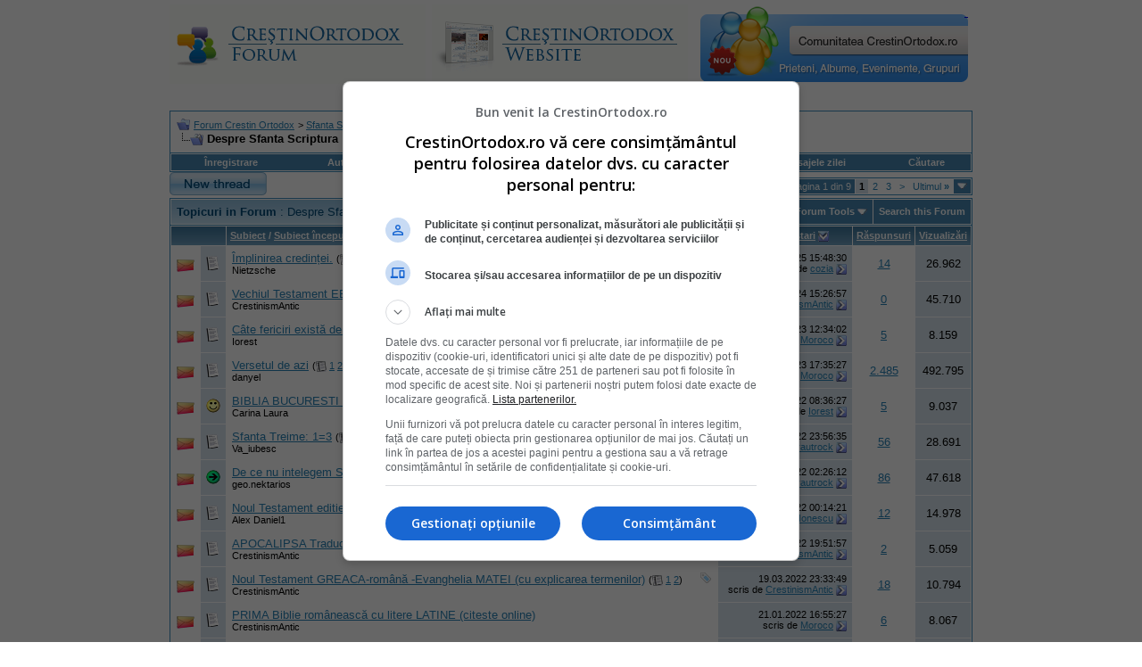

--- FILE ---
content_type: text/html; charset=ISO-8859-2
request_url: https://www.crestinortodox.ro/forum/forumdisplay.php?s=72efb1a6040fff9baf5cb2475fe27a4a&f=5014
body_size: 14933
content:
<!DOCTYPE html PUBLIC "-//W3C//DTD XHTML 1.0 Transitional//EN" "http://www.w3.org/TR/xhtml1/DTD/xhtml1-transitional.dtd">
<html xmlns="http://www.w3.org/1999/xhtml" dir="ltr" lang="ro">
<head>
<meta http-equiv="Content-Type" content="text/html; charset=ISO-8859-2" />
<meta name="generator" content="vBulletin 3.7.3" />

<meta name="keywords" content=", crestinism, ortodox, ortodoxie, crestini, crestin" />
<meta name="description" content="" />


<!-- CSS Stylesheet -->
<style type="text/css" id="vbulletin_css">
/**
* vBulletin 3.7.3 CSS
* Style: 'Default Style'; Style ID: 1
*/
body
{
	background: #FFFFFF;
	color: #000000;
	font: 10pt verdana, geneva, lucida, 'lucida grande', arial, helvetica, sans-serif;
	margin: 5px 10px 10px 10px;
	padding: 0px;
}
a:visited, body_avisited
{
	text-decoration: none;
}
.page
{
	background: #FFFFFF;
	color: #000000;
}
.page a:link, .page_alink
{
	color: #2982b6;
	text-decoration: udnerline;
}
.page a:visited, .page_avisited
{
	color: #1f5e83;
	text-decoration: underline;
}
.page a:hover, .page a:active, .page_ahover
{
	color: #2982b6;
	text-decoration: none;
}
td, th, p, li
{
	font: 10pt verdana, geneva, lucida, 'lucida grande', arial, helvetica, sans-serif;
}
.tborder
{
	background: transparent;
	color: #000000;
	border: 1px solid #3f90be;
}
.tcat
{
	background: #869BBF url(images/gradients/gradient_tcat.gif) repeat-x top left;
	color: #004976;
	font: bold 10pt verdana, geneva, lucida, 'lucida grande', arial, helvetica, sans-serif;
}
.tcat a:link, .tcat_alink
{
	color: #004976;
	text-decoration: none;
}
.tcat a:visited, .tcat_avisited
{
	color: #004976;
	text-decoration: none;
}
.tcat a:hover, .tcat a:active, .tcat_ahover
{
	color: #004976;
	text-decoration: underline;
}
.thead
{
	background: #5C7099 url(images/gradients/gradient_thead.gif) repeat-x top left;
	color: #FFFFFF;
	font: bold 11px tahoma, verdana, geneva, lucida, 'lucida grande', arial, helvetica, sans-serif;
}
.thead a:link, .thead_alink
{
	color: #FFFFFF;
}
.thead a:visited, .thead_avisited
{
	color: #FFFFFF;
}
.thead a:hover, .thead a:active, .thead_ahover
{
	color: #FFFFFF;
	text-decoration: underline;
}
.tfoot
{
	background: #70a7ca;
	color: #ffffff;
}
.tfoot a:link, .tfoot_alink
{
	color: #ffffff;
}
.tfoot a:visited, .tfoot_avisited
{
	color: #ffffff;
}
.tfoot a:hover, .tfoot a:active, .tfoot_ahover
{
	color: #ffffff;
	text-decoration: underline;
}
.alt1, .alt1Active
{
	background: #ffffff;
	color: #000000;
}
.alt2, .alt2Active
{
	background: #d6e3eb;
	color: #000000;
}
.inlinemod
{
	background: #FFFFCC;
	color: #000000;
}
.wysiwyg
{
	background: #F5F5FF;
	color: #000000;
	font: 10pt verdana, geneva, lucida, 'lucida grande', arial, helvetica, sans-serif;
	margin: 5px 10px 10px 10px;
	padding: 0px;
}
.wysiwyg a:link, .wysiwyg_alink
{
	color: #2982b6;
}
.wysiwyg a:visited, .wysiwyg_avisited
{
	color: #1f5e83;
}
.wysiwyg a:hover, .wysiwyg a:active, .wysiwyg_ahover
{
	color: #2982b6;
	text-decoration: underline;
}
textarea, .bginput
{
	font: 10pt verdana, geneva, lucida, 'lucida grande', arial, helvetica, sans-serif;
}
.bginput option, .bginput optgroup
{
	font-size: 10pt;
	font-family: verdana, geneva, lucida, 'lucida grande', arial, helvetica, sans-serif;
}
.button
{
	font: 11px verdana, geneva, lucida, 'lucida grande', arial, helvetica, sans-serif;
}
select
{
	font: 11px verdana, geneva, lucida, 'lucida grande', arial, helvetica, sans-serif;
}
option, optgroup
{
	font-size: 11px;
	font-family: verdana, geneva, lucida, 'lucida grande', arial, helvetica, sans-serif;
}
.smallfont
{
	font: 11px verdana, geneva, lucida, 'lucida grande', arial, helvetica, sans-serif;
}
.time
{
	color: #000000;
}
.navbar
{
	font: 11px verdana, geneva, lucida, 'lucida grande', arial, helvetica, sans-serif;
}
.highlight
{
	color: #cc0000;
	font-weight: bold;
}
.fjsel
{
	background: #457da1;
	color: #ffffff;
}
.fjdpth0
{
	background: #F7F7F7;
	color: #000000;
}
.panel
{
	background: #E4E7F5 url(images/gradients/gradient_panel.gif) repeat-x top left;
	color: #000000;
	padding: 10px;
	border: 2px outset;
}
.panelsurround
{
	background: #D1D4E0 url(images/gradients/gradient_panelsurround.gif) repeat-x top left;
	color: #000000;
}
legend
{
	color: #c2c2c2;
	font: 11px tahoma, verdana, geneva, lucida, 'lucida grande', arial, helvetica, sans-serif;
}
.vbmenu_control
{
	background: #4686b0;
	color: #fff;
	font: bold 11px tahoma, verdana, geneva, lucida, 'lucida grande', arial, helvetica, sans-serif;
	padding: 3px 6px 3px 6px;
	white-space: nowrap;
}
.vbmenu_control a:link, .vbmenu_control_alink
{
	color: #fff;
	text-decoration: none;
}
.vbmenu_control a:visited, .vbmenu_control_avisited
{
	color: #fff;
	text-decoration: none;
}
.vbmenu_control a:hover, .vbmenu_control a:active, .vbmenu_control_ahover
{
	color: #fff;
	text-decoration: underline;
}
.vbmenu_popup
{
	background: #FFFFFF;
	color: #000000;
	border: 1px solid #0B198C;
}
.vbmenu_option
{
	background: #eeeeee;
	color: #4686b0;
	font: 11px verdana, geneva, lucida, 'lucida grande', arial, helvetica, sans-serif;
	white-space: nowrap;
	cursor: pointer;
}
.vbmenu_option a:link, .vbmenu_option_alink
{
	color: #4686b0;
	text-decoration: none;
}
.vbmenu_option a:visited, .vbmenu_option_avisited
{
	color: #4686b0;
	text-decoration: none;
}
.vbmenu_option a:hover, .vbmenu_option a:active, .vbmenu_option_ahover
{
	color: #4686b0;
	text-decoration: none;
}
.vbmenu_hilite
{
	background: #dddddd;
	color: #4686b0;
	font: 11px verdana, geneva, lucida, 'lucida grande', arial, helvetica, sans-serif;
	white-space: nowrap;
	cursor: pointer;
}
.vbmenu_hilite a:link, .vbmenu_hilite_alink
{
	color: #4686b0;
	text-decoration: none;
}
.vbmenu_hilite a:visited, .vbmenu_hilite_avisited
{
	color: #4686b0;
	text-decoration: none;
}
.vbmenu_hilite a:hover, .vbmenu_hilite a:active, .vbmenu_hilite_ahover
{
	color: #4686b0;
	text-decoration: none;
}
/* ***** styling for 'big' usernames on postbit etc. ***** */
.bigusername { font-size: 14pt; }

/* ***** small padding on 'thead' elements ***** */
td.thead, th.thead, div.thead { padding: 4px; }

/* ***** basic styles for multi-page nav elements */
.pagenav a { text-decoration: none; }
.pagenav td { padding: 2px 4px 2px 4px; }

/* ***** de-emphasized text */
.shade, a.shade:link, a.shade:visited { color: #777777; text-decoration: none; }
a.shade:active, a.shade:hover { color: #FF4400; text-decoration: underline; }
.tcat .shade, .thead .shade, .tfoot .shade { color: #DDDDDD; }

/* ***** define margin and font-size for elements inside panels ***** */
.fieldset { margin-bottom: 6px; }
.fieldset, .fieldset td, .fieldset p, .fieldset li { font-size: 11px; }
</style>
<link rel="stylesheet" type="text/css" href="clientscript/vbulletin_important.css?v=373" />


<!-- / CSS Stylesheet -->

<script type="text/javascript" src="clientscript/yui/yahoo-dom-event/yahoo-dom-event.js?v=373"></script>
<script type="text/javascript" src="clientscript/yui/connection/connection-min.js?v=373"></script>
<script type="text/javascript">
<!--
var SESSIONURL = "s=3c33952573247473e07b3a210c4b0275&";
var SECURITYTOKEN = "guest";
var IMGDIR_MISC = "images/misc";
var vb_disable_ajax = parseInt("0", 10);
// -->
</script>
<script type="text/javascript" src="clientscript/vbulletin_global.js?v=373"></script>
<script type="text/javascript" src="clientscript/vbulletin_menu.js?v=373"></script>



<!--jsheader-->
<script async='async' src='https://www.googletagservices.com/tag/js/gpt.js'></script>
<script>
    var googletag = googletag || {};
    googletag.cmd = googletag.cmd || [];
</script>
<script>
googletag.cmd.push(function() {
    googletag.defineSlot('/11453545/CrestinOrtodox-Desktop-Top', [[970, 90], [728, 90]], 'div-gpt-ad-1477553394176-0').addService(googletag.pubads());
    googletag.defineSlot('/11453545/CrestinOrtodox-Desktop-Right1', [[300, 250], [300, 600]], 'div-gpt-ad-1477553300228-0').addService(googletag.pubads());
    googletag.pubads().enableSingleRequest();
    googletag.pubads().collapseEmptyDivs();
    googletag.enableServices();

});
</script>
<!--//jsheader-->
<title> - Forum Crestin Ortodox</title>

</head>
<body>
<!-- logo -->
<a name="top"></a>
<table border="0" width="900px" cellpadding="0" cellspacing="0" align="center">
<tr>
	
       <td align="left"><a href="index.php?s=3c33952573247473e07b3a210c4b0275"><img src="images/misc/crestinortodoxlogo.gif" border="0" alt="Forum Crestin Ortodox" /></a></td>

	   <td align=""><a href="/"><img src="/forum/images/misc/crestinortodox-website.gif" border="0" alt="Crestin Ortodox" /></a></td>

       <td align="right">
<a href='/comunitate/' title='Intra pe Comunitatea CrestinOrtodox.ro'>
	<div style="height:86px;width:300px;overfloaw:hidden; background:url(/comunitate/images/comunitatea-crestina-300v2.png) 0 0px no-repeat; cursor:pointer;" 
		onmouseover="this.style.backgroundPosition='0 -86px'" 
		onmouseout="this.style.backgroundPosition='0 0px'"
		onclick="document.location.href='/comunitate/';"
	>&nbsp;</div>
</a>
</td>
		<td align="right" id="header_right_cell">
		&nbsp;
	</td>
</tr>
</table>
<!-- /logo -->
<br />

<table border="0" width="970px" cellpadding="0" cellspacing="0" align="center">
  <tr align="center" valign="middle">
    <td>
<!-- /11453545/CrestinOrtodox-Desktop-Top -->
<div id='div-gpt-ad-1477553394176-0'>
<script>
googletag.cmd.push(function() { googletag.display('div-gpt-ad-1477553394176-0'); });
</script>
</div>
    </td>
  </tr>
</table>


<!-- content table -->
<!-- open content container -->

<div align="center">
	<div class="page" style="width:950px; text-align:left">
		<div style="padding:0px 25px 0px 25px" align="left">





<br />

<!-- breadcrumb, login, pm info -->
<table class="tborder" cellpadding="6" cellspacing="1" border="0" width="100%" align="center">
<tr>
	<td class="alt1" width="100%">
		
			<table cellpadding="0" cellspacing="0" border="0">
			<tr valign="bottom">
				<td><a href="#" onclick="history.back(1); return false;"><img src="images/misc/navbits_start.gif" alt="Du-te înapoi" border="0" /></a></td>
				<td>&nbsp;</td>
				<td width="100%"><span class="navbar"><a href="index.php?s=3c33952573247473e07b3a210c4b0275" accesskey="1">Forum Crestin Ortodox</a></span> 
	<span class="navbar">&gt; <a href="forumdisplay.php?s=3c33952573247473e07b3a210c4b0275&amp;f=7">Sfanta Scriptura</a></span>

</td>
			</tr>
			<tr>
				<td class="navbar" style="font-size:10pt; padding-top:1px" colspan="3"><a href="/forum/forumdisplay.php?s=72efb1a6040fff9baf5cb2475fe27a4a&amp;f=5014"><img class="inlineimg" src="images/misc/navbits_finallink_ltr.gif" alt="Reîncarc&#259; aceast&#259; pagin&#259;" border="0" /></a> <strong>
	Despre Sfanta Scriptura

</strong></td>
			</tr>
			</table>
		
	</td>

	<td class="alt2" nowrap="nowrap" style="padding:0px">
		<!-- login form -->
		<!--<form action="login.php?do=login" method="post" onsubmit="md5hash(vb_login_password, vb_login_md5password, vb_login_md5password_utf, 0)">
		<script type="text/javascript" src="clientscript/vbulletin_md5.js?v=373"></script>
		<table cellpadding="0" cellspacing="3" border="0">
		<tr>
			<td class="smallfont" style="white-space: nowrap;"><label for="navbar_username">Numele Utilizatorului</label></td>
			<td><input type="text" class="bginput" style="font-size: 11px" name="vb_login_username" id="navbar_username" size="10" accesskey="u" tabindex="101" value="Numele Utilizatorului" onfocus="if (this.value == 'Numele Utilizatorului') this.value = '';" /></td>
			<td class="smallfont" nowrap="nowrap"><label for="cb_cookieuser_navbar"><input type="checkbox" name="cookieuser" value="1" tabindex="103" id="cb_cookieuser_navbar" accesskey="c" />Re&#355;ine-m&#259;?</label></td>
		</tr>
		<tr>
			<td class="smallfont"><label for="navbar_password">Parolă</label></td>
			<td><input type="password" class="bginput" style="font-size: 11px" name="vb_login_password" id="navbar_password" size="10" tabindex="102" /></td>
			<td><input type="submit" class="button" value="Loghează-te" tabindex="104" title="Introduceţi numele dvs. de utilizator şi parola în căsuţele pentru logare, sau apăsaţi pe butonul 'înregistrare' pentru a vă crea un cont." accesskey="s" /></td>
		</tr>
		</table>
		<input type="hidden" name="s" value="3c33952573247473e07b3a210c4b0275" />
		<input type="hidden" name="securitytoken" value="guest" />
		<input type="hidden" name="do" value="login" />
		<input type="hidden" name="vb_login_md5password" />
		<input type="hidden" name="vb_login_md5password_utf" />
		</form>-->
		<!-- / login form -->
	</td>

</tr>
</table>
<!-- / breadcrumb, login, pm info -->

<!-- nav buttons bar -->
<div class="tborder" style="padding:1px; border-top-width:0px">
	<table cellpadding="0" cellspacing="0" border="0" width="100%" align="center">
	<tr align="center">
		
		
			<td class="vbmenu_control"><!--<a href="register.php?s=3c33952573247473e07b3a210c4b0275" rel="nofollow">Înregistrare</a>--><a href=" ../Inscriere.html" rel="nofollow">Înregistrare</a></td>
<td class="vbmenu_control"><a href="../Login.html">Autentificare</a></td>
		<td class="vbmenu_control"><a href="faq.php?s=3c33952573247473e07b3a210c4b0275" accesskey="5">Întrebări frecvente</a></td>
		
		
		
		<td class="vbmenu_control"><a href="private.php?s=3c33952573247473e07b3a210c4b0275">Mesaje Private</a></td>
		
			
				
				<td class="vbmenu_control"><a href="search.php?s=3c33952573247473e07b3a210c4b0275&amp;do=getdaily" accesskey="2">Mesajele zilei</a></td>
				
				<td id="navbar_search" class="vbmenu_control"><a href="search.php?s=3c33952573247473e07b3a210c4b0275" accesskey="4" rel="nofollow">C&#259;utare</a> </td>
			
			
		
		
		
		</tr>
	</table>
</div>
<!-- / nav buttons bar -->
<!-- aici banner -->






<!-- NAVBAR POPUP MENUS -->

	
	<!-- header quick search form -->
	<div class="vbmenu_popup" id="navbar_search_menu" style="display:none" align="left">
		<table cellpadding="4" cellspacing="1" border="0">
		<tr>
			<td class="thead">C&#259;utare în forumuri</td>
		</tr>
		<tr>
			<td class="vbmenu_option" title="nohilite">
				<form action="search.php?do=process" method="post">

					<input type="hidden" name="do" value="process" />
					<input type="hidden" name="quicksearch" value="1" />
					<input type="hidden" name="childforums" value="1" />
					<input type="hidden" name="exactname" value="1" />
					<input type="hidden" name="s" value="3c33952573247473e07b3a210c4b0275" />
					<input type="hidden" name="securitytoken" value="guest" />
					<div><input type="text" class="bginput" name="query" size="25" tabindex="1001" /><input type="submit" class="button" value="Du-te" tabindex="1004" /></div>
					<div style="margin-top:6px">
						<label for="rb_nb_sp0"><input type="radio" name="showposts" value="0" id="rb_nb_sp0" tabindex="1002" checked="checked" />Show Threads</label>
						&nbsp;
						<label for="rb_nb_sp1"><input type="radio" name="showposts" value="1" id="rb_nb_sp1" tabindex="1003" />Show Posts</label>
					</div>
				</form>
			</td>
		</tr>
		
		<tr>
			<td class="vbmenu_option"><a href="tags.php?s=3c33952573247473e07b3a210c4b0275" rel="nofollow">Tag Search</a></td>
		</tr>
		
		<tr>
			<td class="vbmenu_option"><a href="search.php?s=3c33952573247473e07b3a210c4b0275" accesskey="4" rel="nofollow">C&#259;utare avansat&#259;</a></td>
		</tr>
		
		</table>
	</div>
	<!-- / header quick search form -->
	

	
<!-- / NAVBAR POPUP MENUS -->

<!-- PAGENAV POPUP -->
	<div class="vbmenu_popup" id="pagenav_menu" style="display:none">
		<table cellpadding="4" cellspacing="1" border="0">
		<tr>
			<td class="thead" nowrap="nowrap">Go to Page...</td>
		</tr>
		<tr>
			<td class="vbmenu_option" title="nohilite">
			<form action="index.php" method="get" onsubmit="return this.gotopage()" id="pagenav_form">
				<input type="text" class="bginput" id="pagenav_itxt" style="font-size:11px" size="4" />
				<input type="button" class="button" id="pagenav_ibtn" value="Du-te" />
			</form>
			</td>
		</tr>
		</table>
	</div>
<!-- / PAGENAV POPUP -->







<!-- threads list  -->

<form action="inlinemod.php?forumid=5014" method="post" id="inlinemodform">
<input type="hidden" name="url" value="" />
<input type="hidden" name="s" value="3c33952573247473e07b3a210c4b0275" />
<input type="hidden" name="securitytoken" value="guest" />
<input type="hidden" name="forumid" value="5014" />

<!-- controls above thread list -->
<table cellpadding="0" cellspacing="0" border="0" width="100%" style="margin-bottom:3px">
<tr valign="bottom">
	<td class="smallfont"><a href="newthread.php?s=3c33952573247473e07b3a210c4b0275&amp;do=newthread&amp;f=5014" rel="nofollow"><img src="images/buttons/newthread.gif" alt="Topic Nou" border="0" /></a></td>
	<td align="right"><div class="pagenav" align="right">
<table class="tborder" cellpadding="3" cellspacing="1" border="0">
<tr>
	<td class="vbmenu_control" style="font-weight:normal">Pagina 1 din 9</td>
	
	
		<td class="alt2"><span class="smallfont" title="Sunt ar&#259;tate rezultatele de la 1 la 20 din 172"><strong>1</strong></span></td>
 <td class="alt1"><a class="smallfont" href="forumdisplay.php?s=3c33952573247473e07b3a210c4b0275&amp;f=5014&amp;order=desc&amp;page=2" title="Arat&#259; rezultatele de la 21 la 40 din 172">2</a></td><td class="alt1"><a class="smallfont" href="forumdisplay.php?s=3c33952573247473e07b3a210c4b0275&amp;f=5014&amp;order=desc&amp;page=3" title="Arat&#259; rezultatele de la 41 la 60 din 172">3</a></td>
	<td class="alt1"><a class="smallfont" href="forumdisplay.php?s=3c33952573247473e07b3a210c4b0275&amp;f=5014&amp;order=desc&amp;page=2" title="Următoarea pagină - Rezultatele de la 21 la 40 din 172">&gt;</a></td>
	<td class="alt1" nowrap="nowrap"><a class="smallfont" href="forumdisplay.php?s=3c33952573247473e07b3a210c4b0275&amp;f=5014&amp;order=desc&amp;page=9" title="Ultima pagină - Rezultatele de la 161 la 172 din 172">Ultimul <strong>&raquo;</strong></a></td>
	<td class="vbmenu_control" title="forumdisplay.php?s=3c33952573247473e07b3a210c4b0275&amp;f=5014&amp;order=desc"><a name="PageNav"></a></td>
</tr>
</table>
</div></td>
</tr>
</table>
<!-- / controls above thread list -->
<table class="tborder" cellpadding="6" cellspacing="1" border="0" width="100%" align="center" style="border-bottom-width:0px">
<tr>
	<td class="tcat" width="100%">Topicuri in Forum<span class="normal"> : Despre Sfanta Scriptura</span></td>
	<td class="vbmenu_control" id="forumtools" nowrap="nowrap"><a href="/forum/forumdisplay.php?f=5014&amp;nojs=1#goto_forumtools" rel="nofollow">Forum Tools</a> <script type="text/javascript"> vbmenu_register("forumtools"); </script></td>
	
	<td class="vbmenu_control" id="forumsearch" nowrap="nowrap"><a href="search.php?s=3c33952573247473e07b3a210c4b0275&amp;f=5014" rel="nofollow">Search this Forum</a></td>
	
</tr>
</table>

<table class="tborder" cellpadding="6" cellspacing="1" border="0" width="100%" align="center" id="threadslist">
<tbody>

<tr>

	
		<td class="thead" colspan="2">&nbsp;</td>
	
	<td class="thead" width="100%">
		<!--
		<span style="float:right"><a href="forumdisplay.php?s=3c33952573247473e07b3a210c4b0275&amp;f=5014&amp;daysprune=-1&amp;order=desc&amp;sort=voteavg" rel="nofollow">Rating</a> </span>
		-->

		<a href="forumdisplay.php?s=3c33952573247473e07b3a210c4b0275&amp;f=5014&amp;daysprune=-1&amp;order=asc&amp;sort=title" rel="nofollow">Subiect</a>  /
		<a href="forumdisplay.php?s=3c33952573247473e07b3a210c4b0275&amp;f=5014&amp;daysprune=-1&amp;order=asc&amp;sort=postusername" rel="nofollow">Subiect început de</a> 
	</td>
	<td class="thead" width="150" align="center" nowrap="nowrap"><span style="white-space:nowrap"><a href="forumdisplay.php?s=3c33952573247473e07b3a210c4b0275&amp;f=5014&amp;daysprune=-1&amp;order=desc&amp;sort=lastpost" rel="nofollow">Ultimele Postari</a> <a href="forumdisplay.php?s=3c33952573247473e07b3a210c4b0275&amp;f=5014&amp;daysprune=-1&amp;order=asc&amp;sort=lastpost&amp;pp=20&amp;page=1" rel="nofollow"><img class="inlineimg" src="images/buttons/sortasc.gif" alt="Ordine de sortare invers&#259;" border="0" /></a></span></td>
	<td class="thead" align="center" nowrap="nowrap"><span style="white-space:nowrap"><a href="forumdisplay.php?s=3c33952573247473e07b3a210c4b0275&amp;f=5014&amp;daysprune=-1&amp;order=desc&amp;sort=replycount" rel="nofollow">R&#259;spunsuri</a> </span></td>
	<td class="thead" align="center" nowrap="nowrap"><span style="white-space:nowrap"><a href="forumdisplay.php?s=3c33952573247473e07b3a210c4b0275&amp;f=5014&amp;daysprune=-1&amp;order=desc&amp;sort=views" rel="nofollow">Vizualizări</a> </span></td>

	

</tr>
</tbody>


	<!-- show threads -->
	<tbody id="threadbits_forum_5014">
	
	<tr>
	<td class="alt1" id="td_threadstatusicon_20261">
		
		<img src="images/statusicon/thread_hot.gif" id="thread_statusicon_20261" alt="" border="" />
	</td>
	
		<td class="alt2"><img src="images/icons/icon1.gif" alt="" border="0" /></td>
	

	<td class="alt1" id="td_threadtitle_20261" title="&#536;i dacă a&#539;i propus acest subiect al credin&#539;ei, o sa va pun o întrebare pe care sunt sigur 100% ca nu &#537;ti&#539;i sa răspunde&#539;i ei. 
Întrebare: 
Ce trebuie...">

		
		<div>
			
			
			
			
			
			
			<a href="showthread.php?s=3c33952573247473e07b3a210c4b0275&amp;t=20261" id="thread_title_20261">Împlinirea credin&#539;ei.</a>
			<span class="smallfont" style="white-space:nowrap">(<img class="inlineimg" src="images/misc/multipage.gif" alt="Subiect multipagină" border="0" />  <a href="showthread.php?s=3c33952573247473e07b3a210c4b0275&amp;t=20261">1</a> <a href="showthread.php?s=3c33952573247473e07b3a210c4b0275&amp;t=20261&amp;page=2">2</a>)</span>
		</div>

		

		<div class="smallfont">
<!--
			
-->

			
				<span style="cursor:pointer" onclick="window.open('member.php?s=3c33952573247473e07b3a210c4b0275&amp;u=51701', '_self')">Nietzsche</span>
			
		</div>

		

	</td>

	
	<td class="alt2" title="R&#259;spunsuri: 14, Vizualiz&#259;ri: 26.962">
		<div class="smallfont" style="text-align:right; white-space:nowrap">
			08.08.2025 <span class="time">15:48:30</span><br />
			scris de <a href="member.php?s=3c33952573247473e07b3a210c4b0275&amp;find=lastposter&amp;t=20261">cozia</a>  <a href="showthread.php?s=3c33952573247473e07b3a210c4b0275&amp;p=682628#post682628"><img class="inlineimg" src="images/buttons/lastpost.gif" alt="Du-te la ultimul mesaj" border="0" /></a>
		</div>
	</td>
	

	
		<td class="alt1" align="center"><a href="misc.php?do=whoposted&amp;t=20261" onclick="who(20261); return false;">14</a></td>
		<td class="alt2" align="center">26.962</td>

		
	

	
</tr><tr>
	<td class="alt1" id="td_threadstatusicon_19972">
		
		<img src="images/statusicon/thread_hot.gif" id="thread_statusicon_19972" alt="" border="" />
	</td>
	
		<td class="alt2"><img src="images/icons/icon1.gif" alt="" border="0" /></td>
	

	<td class="alt1" id="td_threadtitle_19972" title="Vechiul Testament EBRAICA -română cu explicaţii  
 
Volumul 1 -primele 5 Cărţi din Biblie şi selecţii din Profeţi, 1.158 pagini 
- 5.000 note...">

		
		<div>
			
				<span style="float:right">
					 <img class="inlineimg" src="images/misc/tag.png" alt="biblia ebraica -română" /> 
					
					
					
					
					
					
				</span>
			
			
			
			
			
			
			<a href="showthread.php?s=3c33952573247473e07b3a210c4b0275&amp;t=19972" id="thread_title_19972">Vechiul Testament EBRAICA -română cu explicaţii 2024 (Biblia de STUDIU)</a>
			
		</div>

		

		<div class="smallfont">
<!--
			
-->

			
				<span style="cursor:pointer" onclick="window.open('member.php?s=3c33952573247473e07b3a210c4b0275&amp;u=51098', '_self')">CrestinismAntic</span>
			
		</div>

		

	</td>

	
	<td class="alt2" title="R&#259;spunsuri: 0, Vizualiz&#259;ri: 45.710">
		<div class="smallfont" style="text-align:right; white-space:nowrap">
			24.01.2024 <span class="time">15:26:57</span><br />
			scris de <a href="member.php?s=3c33952573247473e07b3a210c4b0275&amp;find=lastposter&amp;t=19972">CrestinismAntic</a>  <a href="showthread.php?s=3c33952573247473e07b3a210c4b0275&amp;p=675363#post675363"><img class="inlineimg" src="images/buttons/lastpost.gif" alt="Du-te la ultimul mesaj" border="0" /></a>
		</div>
	</td>
	

	
		<td class="alt1" align="center"><a href="misc.php?do=whoposted&amp;t=19972" onclick="who(19972); return false;">0</a></td>
		<td class="alt2" align="center">45.710</td>

		
	

	
</tr><tr>
	<td class="alt1" id="td_threadstatusicon_19801">
		
		<img src="images/statusicon/thread_hot.gif" id="thread_statusicon_19801" alt="" border="" />
	</td>
	
		<td class="alt2"><img src="images/icons/icon1.gif" alt="" border="0" /></td>
	

	<td class="alt1" id="td_threadtitle_19801" title="Oare câte fericiri sunt cu totul, în afară de predica de pe Munte când Hristos enunţă primele 9 fericiri. 
Mai spune Iisus câteva: 
Sfânta Evanghelie...">

		
		<div>
			
			
			
			
			
			
			<a href="showthread.php?s=3c33952573247473e07b3a210c4b0275&amp;t=19801" id="thread_title_19801">Câte fericiri există de fapt în Noul Testament ?</a>
			
		</div>

		

		<div class="smallfont">
<!--
			
-->

			
				<span style="cursor:pointer" onclick="window.open('member.php?s=3c33952573247473e07b3a210c4b0275&amp;u=49476', '_self')">Iorest</span>
			
		</div>

		

	</td>

	
	<td class="alt2" title="R&#259;spunsuri: 5, Vizualiz&#259;ri: 8.159">
		<div class="smallfont" style="text-align:right; white-space:nowrap">
			02.10.2023 <span class="time">12:34:02</span><br />
			scris de <a href="member.php?s=3c33952573247473e07b3a210c4b0275&amp;find=lastposter&amp;t=19801">Moroco</a>  <a href="showthread.php?s=3c33952573247473e07b3a210c4b0275&amp;p=674195#post674195"><img class="inlineimg" src="images/buttons/lastpost.gif" alt="Du-te la ultimul mesaj" border="0" /></a>
		</div>
	</td>
	

	
		<td class="alt1" align="center"><a href="misc.php?do=whoposted&amp;t=19801" onclick="who(19801); return false;">5</a></td>
		<td class="alt2" align="center">8.159</td>

		
	

	
</tr><tr>
	<td class="alt1" id="td_threadstatusicon_2129">
		
		<img src="images/statusicon/thread_hot.gif" id="thread_statusicon_2129" alt="" border="" />
	</td>
	
		<td class="alt2"><img src="images/icons/icon1.gif" alt="" border="0" /></td>
	

	<td class="alt1" id="td_threadtitle_2129" title="19. Atunci, apropiindu-se ucenicii de Iisus, I-au zis de o parte: De ce noi n-am putut sa-l scoatem?   
 20. Iar Iisus le-a raspuns: Pentru putina...">

		
		<div>
			
				<span style="float:right">
					
					
					
					
					 <a href="#" onclick="attachments(2129); return false"> <img class="inlineimg" src="images/misc/paperclip.gif" border="0" alt="2 ataşament(e)" /></a> 
					
					
				</span>
			
			
			
			
			
			
			<a href="showthread.php?s=3c33952573247473e07b3a210c4b0275&amp;t=2129" id="thread_title_2129">Versetul de azi</a>
			<span class="smallfont" style="white-space:nowrap">(<img class="inlineimg" src="images/misc/multipage.gif" alt="Subiect multipagină" border="0" />  <a href="showthread.php?s=3c33952573247473e07b3a210c4b0275&amp;t=2129">1</a> <a href="showthread.php?s=3c33952573247473e07b3a210c4b0275&amp;t=2129&amp;page=2">2</a> <a href="showthread.php?s=3c33952573247473e07b3a210c4b0275&amp;t=2129&amp;page=3">3</a> ... <a href="showthread.php?s=3c33952573247473e07b3a210c4b0275&amp;t=2129&amp;page=249">Ultima pagină</a>)</span>
		</div>

		

		<div class="smallfont">
<!--
			
-->

			
				<span style="cursor:pointer" onclick="window.open('member.php?s=3c33952573247473e07b3a210c4b0275&amp;u=1760', '_self')">danyel</span>
			
		</div>

		

	</td>

	
	<td class="alt2" title="R&#259;spunsuri: 2.485, Vizualiz&#259;ri: 492.795">
		<div class="smallfont" style="text-align:right; white-space:nowrap">
			21.02.2023 <span class="time">17:35:27</span><br />
			scris de <a href="member.php?s=3c33952573247473e07b3a210c4b0275&amp;find=lastposter&amp;t=2129">Moroco</a>  <a href="showthread.php?s=3c33952573247473e07b3a210c4b0275&amp;p=672729#post672729"><img class="inlineimg" src="images/buttons/lastpost.gif" alt="Du-te la ultimul mesaj" border="0" /></a>
		</div>
	</td>
	

	
		<td class="alt1" align="center"><a href="misc.php?do=whoposted&amp;t=2129" onclick="who(2129); return false;">2.485</a></td>
		<td class="alt2" align="center">492.795</td>

		
	

	
</tr><tr>
	<td class="alt1" id="td_threadstatusicon_19763">
		
		<img src="images/statusicon/thread_hot.gif" id="thread_statusicon_19763" alt="" border="" />
	</td>
	
		<td class="alt2"><img src="images/icons/icon7.gif" alt="Smile" border="0" /></td>
	

	<td class="alt1" id="td_threadtitle_19763" title="Buna ziua, studiez Arta Sacra si pentru disciplina Studii biblice ni s-a recomandat sa analizam bine introducerile la cartile Vechiului Testament din...">

		
		<div>
			
			
			
			
			
			
			<a href="showthread.php?s=3c33952573247473e07b3a210c4b0275&amp;t=19763" id="thread_title_19763">BIBLIA BUCURESTI 2018 si 2019</a>
			
		</div>

		

		<div class="smallfont">
<!--
			
-->

			
				<span style="cursor:pointer" onclick="window.open('member.php?s=3c33952573247473e07b3a210c4b0275&amp;u=37911', '_self')">Carina Laura</span>
			
		</div>

		

	</td>

	
	<td class="alt2" title="R&#259;spunsuri: 5, Vizualiz&#259;ri: 9.037">
		<div class="smallfont" style="text-align:right; white-space:nowrap">
			06.11.2022 <span class="time">08:36:27</span><br />
			scris de <a href="member.php?s=3c33952573247473e07b3a210c4b0275&amp;find=lastposter&amp;t=19763">Iorest</a>  <a href="showthread.php?s=3c33952573247473e07b3a210c4b0275&amp;p=672107#post672107"><img class="inlineimg" src="images/buttons/lastpost.gif" alt="Du-te la ultimul mesaj" border="0" /></a>
		</div>
	</td>
	

	
		<td class="alt1" align="center"><a href="misc.php?do=whoposted&amp;t=19763" onclick="who(19763); return false;">5</a></td>
		<td class="alt2" align="center">9.037</td>

		
	

	
</tr><tr>
	<td class="alt1" id="td_threadstatusicon_809">
		
		<img src="images/statusicon/thread_hot.gif" id="thread_statusicon_809" alt="" border="" />
	</td>
	
		<td class="alt2"><img src="images/icons/icon1.gif" alt="" border="0" /></td>
	

	<td class="alt1" id="td_threadtitle_809" title="Este un raspuns la un topic din rubrica &quot;exorcism&quot; care mi s-a parut ca nu are ce sa caute acolo. De aceea am creat acest topic. Nu e prea bine...">

		
		<div>
			
			
			
			
			
			
			<a href="showthread.php?s=3c33952573247473e07b3a210c4b0275&amp;t=809" id="thread_title_809">Sfanta Treime: 1=3</a>
			<span class="smallfont" style="white-space:nowrap">(<img class="inlineimg" src="images/misc/multipage.gif" alt="Subiect multipagină" border="0" />  <a href="showthread.php?s=3c33952573247473e07b3a210c4b0275&amp;t=809">1</a> <a href="showthread.php?s=3c33952573247473e07b3a210c4b0275&amp;t=809&amp;page=2">2</a> <a href="showthread.php?s=3c33952573247473e07b3a210c4b0275&amp;t=809&amp;page=3">3</a> ... <a href="showthread.php?s=3c33952573247473e07b3a210c4b0275&amp;t=809&amp;page=6">Ultima pagină</a>)</span>
		</div>

		

		<div class="smallfont">
<!--
			
-->

			
				<span style="cursor:pointer" onclick="window.open('member.php?s=3c33952573247473e07b3a210c4b0275&amp;u=2384', '_self')">Va_iubesc</span>
			
		</div>

		

	</td>

	
	<td class="alt2" title="R&#259;spunsuri: 56, Vizualiz&#259;ri: 28.691">
		<div class="smallfont" style="text-align:right; white-space:nowrap">
			24.10.2022 <span class="time">23:56:35</span><br />
			scris de <a href="member.php?s=3c33952573247473e07b3a210c4b0275&amp;find=lastposter&amp;t=809">Krautrock</a>  <a href="showthread.php?s=3c33952573247473e07b3a210c4b0275&amp;p=672053#post672053"><img class="inlineimg" src="images/buttons/lastpost.gif" alt="Du-te la ultimul mesaj" border="0" /></a>
		</div>
	</td>
	

	
		<td class="alt1" align="center"><a href="misc.php?do=whoposted&amp;t=809" onclick="who(809); return false;">56</a></td>
		<td class="alt2" align="center">28.691</td>

		
	

	
</tr><tr>
	<td class="alt1" id="td_threadstatusicon_8275">
		
		<img src="images/statusicon/thread_hot.gif" id="thread_statusicon_8275" alt="" border="" />
	</td>
	
		<td class="alt2"><img src="images/icons/icon2.gif" alt="Arrow" border="0" /></td>
	

	<td class="alt1" id="td_threadtitle_8275" title="...auzi aceasta intrebare la tot pasul... multi oameni spun ca nu inteleg cand citesc din Sf.Scriptura... nici din Noul Testament dar mai ales din...">

		
		<div>
			
			
			
			
			
			
			<a href="showthread.php?s=3c33952573247473e07b3a210c4b0275&amp;t=8275" id="thread_title_8275">De ce nu intelegem Sf.Scriptura?</a>
			<span class="smallfont" style="white-space:nowrap">(<img class="inlineimg" src="images/misc/multipage.gif" alt="Subiect multipagină" border="0" />  <a href="showthread.php?s=3c33952573247473e07b3a210c4b0275&amp;t=8275">1</a> <a href="showthread.php?s=3c33952573247473e07b3a210c4b0275&amp;t=8275&amp;page=2">2</a> <a href="showthread.php?s=3c33952573247473e07b3a210c4b0275&amp;t=8275&amp;page=3">3</a> ... <a href="showthread.php?s=3c33952573247473e07b3a210c4b0275&amp;t=8275&amp;page=9">Ultima pagină</a>)</span>
		</div>

		

		<div class="smallfont">
<!--
			
-->

			
				<span style="cursor:pointer" onclick="window.open('member.php?s=3c33952573247473e07b3a210c4b0275&amp;u=9196', '_self')">geo.nektarios</span>
			
		</div>

		

	</td>

	
	<td class="alt2" title="R&#259;spunsuri: 86, Vizualiz&#259;ri: 47.618">
		<div class="smallfont" style="text-align:right; white-space:nowrap">
			24.09.2022 <span class="time">02:26:12</span><br />
			scris de <a href="member.php?s=3c33952573247473e07b3a210c4b0275&amp;find=lastposter&amp;t=8275">Krautrock</a>  <a href="showthread.php?s=3c33952573247473e07b3a210c4b0275&amp;p=671927#post671927"><img class="inlineimg" src="images/buttons/lastpost.gif" alt="Du-te la ultimul mesaj" border="0" /></a>
		</div>
	</td>
	

	
		<td class="alt1" align="center"><a href="misc.php?do=whoposted&amp;t=8275" onclick="who(8275); return false;">86</a></td>
		<td class="alt2" align="center">47.618</td>

		
	

	
</tr><tr>
	<td class="alt1" id="td_threadstatusicon_16819">
		
		<img src="images/statusicon/thread_hot.gif" id="thread_statusicon_16819" alt="" border="" />
	</td>
	
		<td class="alt2"><img src="images/icons/icon1.gif" alt="" border="0" /></td>
	

	<td class="alt1" id="td_threadtitle_16819" title="Exista o societate care din ce am citit pare crestin-evanghelica, deci probabil o denominatiune crestina sau poate chiar secta. Ei impart Biblii, de...">

		
		<div>
			
			
			
			
			
			
			<a href="showthread.php?s=3c33952573247473e07b3a210c4b0275&amp;t=16819" id="thread_title_16819">Noul Testament editie mini, distribuita gratuit de Gideons</a>
			<span class="smallfont" style="white-space:nowrap">(<img class="inlineimg" src="images/misc/multipage.gif" alt="Subiect multipagină" border="0" />  <a href="showthread.php?s=3c33952573247473e07b3a210c4b0275&amp;t=16819">1</a> <a href="showthread.php?s=3c33952573247473e07b3a210c4b0275&amp;t=16819&amp;page=2">2</a>)</span>
		</div>

		

		<div class="smallfont">
<!--
			
-->

			
				<span style="cursor:pointer" onclick="window.open('member.php?s=3c33952573247473e07b3a210c4b0275&amp;u=44230', '_self')">Alex Daniel1</span>
			
		</div>

		

	</td>

	
	<td class="alt2" title="R&#259;spunsuri: 12, Vizualiz&#259;ri: 14.978">
		<div class="smallfont" style="text-align:right; white-space:nowrap">
			27.06.2022 <span class="time">00:14:21</span><br />
			scris de <a href="member.php?s=3c33952573247473e07b3a210c4b0275&amp;find=lastposter&amp;t=16819">Alex Ionescu</a>  <a href="showthread.php?s=3c33952573247473e07b3a210c4b0275&amp;p=671251#post671251"><img class="inlineimg" src="images/buttons/lastpost.gif" alt="Du-te la ultimul mesaj" border="0" /></a>
		</div>
	</td>
	

	
		<td class="alt1" align="center"><a href="misc.php?do=whoposted&amp;t=16819" onclick="who(16819); return false;">12</a></td>
		<td class="alt2" align="center">14.978</td>

		
	

	
</tr><tr>
	<td class="alt1" id="td_threadstatusicon_19706">
		
		<img src="images/statusicon/thread_hot.gif" id="thread_statusicon_19706" alt="" border="" />
	</td>
	
		<td class="alt2"><img src="images/icons/icon1.gif" alt="" border="0" /></td>
	

	<td class="alt1" id="td_threadtitle_19706" title="APOCALIPSA Traducerea EXACTA Greacă-Română 
 
Noul Testament GREACA-română -Evanghelia MATEI 
citeste click pe link...">

		
		<div>
			
			
			
			
			
			
			<a href="showthread.php?s=3c33952573247473e07b3a210c4b0275&amp;t=19706" id="thread_title_19706">APOCALIPSA Traducerea EXACTA Greacă-Română</a>
			
		</div>

		

		<div class="smallfont">
<!--
			
-->

			
				<span style="cursor:pointer" onclick="window.open('member.php?s=3c33952573247473e07b3a210c4b0275&amp;u=51098', '_self')">CrestinismAntic</span>
			
		</div>

		

	</td>

	
	<td class="alt2" title="R&#259;spunsuri: 2, Vizualiz&#259;ri: 5.059">
		<div class="smallfont" style="text-align:right; white-space:nowrap">
			20.03.2022 <span class="time">19:51:57</span><br />
			scris de <a href="member.php?s=3c33952573247473e07b3a210c4b0275&amp;find=lastposter&amp;t=19706">CrestinismAntic</a>  <a href="showthread.php?s=3c33952573247473e07b3a210c4b0275&amp;p=670714#post670714"><img class="inlineimg" src="images/buttons/lastpost.gif" alt="Du-te la ultimul mesaj" border="0" /></a>
		</div>
	</td>
	

	
		<td class="alt1" align="center"><a href="misc.php?do=whoposted&amp;t=19706" onclick="who(19706); return false;">2</a></td>
		<td class="alt2" align="center">5.059</td>

		
	

	
</tr><tr>
	<td class="alt1" id="td_threadstatusicon_19694">
		
		<img src="images/statusicon/thread_hot.gif" id="thread_statusicon_19694" alt="" border="" />
	</td>
	
		<td class="alt2"><img src="images/icons/icon1.gif" alt="" border="0" /></td>
	

	<td class="alt1" id="td_threadtitle_19694" title="sursa: Traducerea a fost preluata de pe blogul -click pe link 
https://noultestamenttraduceri.blogspot.com/ 
 
-in fiecare saptamana vom prezenta 1...">

		
		<div>
			
				<span style="float:right">
					 <img class="inlineimg" src="images/misc/tag.png" alt="capitolul 2, capitolul 3, evanghelia matei, noul testament greaca-ro" /> 
					
					
					
					
					
					
				</span>
			
			
			
			
			
			
			<a href="showthread.php?s=3c33952573247473e07b3a210c4b0275&amp;t=19694" id="thread_title_19694">Noul Testament GREACA-română  -Evanghelia MATEI (cu explicarea termenilor)</a>
			<span class="smallfont" style="white-space:nowrap">(<img class="inlineimg" src="images/misc/multipage.gif" alt="Subiect multipagină" border="0" />  <a href="showthread.php?s=3c33952573247473e07b3a210c4b0275&amp;t=19694">1</a> <a href="showthread.php?s=3c33952573247473e07b3a210c4b0275&amp;t=19694&amp;page=2">2</a>)</span>
		</div>

		

		<div class="smallfont">
<!--
			
-->

			
				<span style="cursor:pointer" onclick="window.open('member.php?s=3c33952573247473e07b3a210c4b0275&amp;u=51098', '_self')">CrestinismAntic</span>
			
		</div>

		

	</td>

	
	<td class="alt2" title="R&#259;spunsuri: 18, Vizualiz&#259;ri: 10.794">
		<div class="smallfont" style="text-align:right; white-space:nowrap">
			19.03.2022 <span class="time">23:33:49</span><br />
			scris de <a href="member.php?s=3c33952573247473e07b3a210c4b0275&amp;find=lastposter&amp;t=19694">CrestinismAntic</a>  <a href="showthread.php?s=3c33952573247473e07b3a210c4b0275&amp;p=670709#post670709"><img class="inlineimg" src="images/buttons/lastpost.gif" alt="Du-te la ultimul mesaj" border="0" /></a>
		</div>
	</td>
	

	
		<td class="alt1" align="center"><a href="misc.php?do=whoposted&amp;t=19694" onclick="who(19694); return false;">18</a></td>
		<td class="alt2" align="center">10.794</td>

		
	

	
</tr><tr>
	<td class="alt1" id="td_threadstatusicon_19502">
		
		<img src="images/statusicon/thread_hot.gif" id="thread_statusicon_19502" alt="" border="" />
	</td>
	
		<td class="alt2"><img src="images/icons/icon1.gif" alt="" border="0" /></td>
	

	<td class="alt1" id="td_threadtitle_19502" title="PRIMA Biblie româneasca cu litere LATINE (citeste online) 
 
Noul Testament GREACA-română -Evanghelia MATEI (cu explicarea termenilor) 
citeste...">

		
		<div>
			
			
			
			
			
			
			<a href="showthread.php?s=3c33952573247473e07b3a210c4b0275&amp;t=19502" id="thread_title_19502">PRIMA Biblie roma&#770;neasca&#774; cu litere LATINE (citeste online)</a>
			
		</div>

		

		<div class="smallfont">
<!--
			
-->

			
				<span style="cursor:pointer" onclick="window.open('member.php?s=3c33952573247473e07b3a210c4b0275&amp;u=51098', '_self')">CrestinismAntic</span>
			
		</div>

		

	</td>

	
	<td class="alt2" title="R&#259;spunsuri: 6, Vizualiz&#259;ri: 8.067">
		<div class="smallfont" style="text-align:right; white-space:nowrap">
			21.01.2022 <span class="time">16:55:27</span><br />
			scris de <a href="member.php?s=3c33952573247473e07b3a210c4b0275&amp;find=lastposter&amp;t=19502">Moroco</a>  <a href="showthread.php?s=3c33952573247473e07b3a210c4b0275&amp;p=670277#post670277"><img class="inlineimg" src="images/buttons/lastpost.gif" alt="Du-te la ultimul mesaj" border="0" /></a>
		</div>
	</td>
	

	
		<td class="alt1" align="center"><a href="misc.php?do=whoposted&amp;t=19502" onclick="who(19502); return false;">6</a></td>
		<td class="alt2" align="center">8.067</td>

		
	

	
</tr><tr>
	<td class="alt1" id="td_threadstatusicon_19693">
		
		<img src="images/statusicon/thread_hot.gif" id="thread_statusicon_19693" alt="" border="" />
	</td>
	
		<td class="alt2"><img src="images/icons/icon1.gif" alt="" border="0" /></td>
	

	<td class="alt1" id="td_threadtitle_19693" title="sursa: Traducerea a fost preluata de pe blogul 
citeste click pe link 
https://noultestamenttraduceri.blogspot.com/ 
 
Noul Testament GREACA-română...">

		
		<div>
			
			
			
			
			
			
			<a href="showthread.php?s=3c33952573247473e07b3a210c4b0275&amp;t=19693" id="thread_title_19693">APOCALIPSA GREACA-română  cu explicatii</a>
			<span class="smallfont" style="white-space:nowrap">(<img class="inlineimg" src="images/misc/multipage.gif" alt="Subiect multipagină" border="0" />  <a href="showthread.php?s=3c33952573247473e07b3a210c4b0275&amp;t=19693">1</a> <a href="showthread.php?s=3c33952573247473e07b3a210c4b0275&amp;t=19693&amp;page=2">2</a>)</span>
		</div>

		

		<div class="smallfont">
<!--
			
-->

			
				<span style="cursor:pointer" onclick="window.open('member.php?s=3c33952573247473e07b3a210c4b0275&amp;u=51098', '_self')">CrestinismAntic</span>
			
		</div>

		

	</td>

	
	<td class="alt2" title="R&#259;spunsuri: 10, Vizualiz&#259;ri: 8.399">
		<div class="smallfont" style="text-align:right; white-space:nowrap">
			20.01.2022 <span class="time">18:33:37</span><br />
			scris de <a href="member.php?s=3c33952573247473e07b3a210c4b0275&amp;find=lastposter&amp;t=19693">CrestinismAntic</a>  <a href="showthread.php?s=3c33952573247473e07b3a210c4b0275&amp;p=670255#post670255"><img class="inlineimg" src="images/buttons/lastpost.gif" alt="Du-te la ultimul mesaj" border="0" /></a>
		</div>
	</td>
	

	
		<td class="alt1" align="center"><a href="misc.php?do=whoposted&amp;t=19693" onclick="who(19693); return false;">10</a></td>
		<td class="alt2" align="center">8.399</td>

		
	

	
</tr><tr>
	<td class="alt1" id="td_threadstatusicon_19626">
		
		<img src="images/statusicon/thread_hot.gif" id="thread_statusicon_19626" alt="" border="" />
	</td>
	
		<td class="alt2"><img src="images/icons/icon1.gif" alt="" border="0" /></td>
	

	<td class="alt1" id="td_threadtitle_19626" title="buna ziua. imi poate spune cineva care sunt capitolele din biblie care descriu evenimentele comemorate in saptamana mare?? multumesc.">

		
		<div>
			
			
			
			
			
			
			<a href="showthread.php?s=3c33952573247473e07b3a210c4b0275&amp;t=19626" id="thread_title_19626">capitole saptamana mare</a>
			
		</div>

		

		<div class="smallfont">
<!--
			
-->

			
				<span style="cursor:pointer" onclick="window.open('member.php?s=3c33952573247473e07b3a210c4b0275&amp;u=51679', '_self')">dandaniel24</span>
			
		</div>

		

	</td>

	
	<td class="alt2" title="R&#259;spunsuri: 2, Vizualiz&#259;ri: 7.903">
		<div class="smallfont" style="text-align:right; white-space:nowrap">
			28.04.2021 <span class="time">21:04:20</span><br />
			scris de <a href="member.php?s=3c33952573247473e07b3a210c4b0275&amp;find=lastposter&amp;t=19626">Iorest</a>  <a href="showthread.php?s=3c33952573247473e07b3a210c4b0275&amp;p=667647#post667647"><img class="inlineimg" src="images/buttons/lastpost.gif" alt="Du-te la ultimul mesaj" border="0" /></a>
		</div>
	</td>
	

	
		<td class="alt1" align="center"><a href="misc.php?do=whoposted&amp;t=19626" onclick="who(19626); return false;">2</a></td>
		<td class="alt2" align="center">7.903</td>

		
	

	
</tr><tr>
	<td class="alt1" id="td_threadstatusicon_19552">
		
		<img src="images/statusicon/thread_hot.gif" id="thread_statusicon_19552" alt="" border="" />
	</td>
	
		<td class="alt2"><img src="images/icons/icon1.gif" alt="" border="0" /></td>
	

	<td class="alt1" id="td_threadtitle_19552" title="Biblia cu litere chirilice 1800-1900 online facebook (TOATE traducerile in romana)...">

		
		<div>
			
			
			
			
			
			
			<a href="showthread.php?s=3c33952573247473e07b3a210c4b0275&amp;t=19552" id="thread_title_19552">Biblia cu litere chirilice 1800-1900 online facebook (TOATE traducerile in romana)</a>
			
		</div>

		

		<div class="smallfont">
<!--
			
-->

			
				<span style="cursor:pointer" onclick="window.open('member.php?s=3c33952573247473e07b3a210c4b0275&amp;u=51098', '_self')">CrestinismAntic</span>
			
		</div>

		

	</td>

	
	<td class="alt2" title="R&#259;spunsuri: 2, Vizualiz&#259;ri: 6.908">
		<div class="smallfont" style="text-align:right; white-space:nowrap">
			24.09.2020 <span class="time">21:20:10</span><br />
			scris de <a href="member.php?s=3c33952573247473e07b3a210c4b0275&amp;find=lastposter&amp;t=19552">CrestinismAntic</a>  <a href="showthread.php?s=3c33952573247473e07b3a210c4b0275&amp;p=665944#post665944"><img class="inlineimg" src="images/buttons/lastpost.gif" alt="Du-te la ultimul mesaj" border="0" /></a>
		</div>
	</td>
	

	
		<td class="alt1" align="center"><a href="misc.php?do=whoposted&amp;t=19552" onclick="who(19552); return false;">2</a></td>
		<td class="alt2" align="center">6.908</td>

		
	

	
</tr><tr>
	<td class="alt1" id="td_threadstatusicon_19526">
		
		<img src="images/statusicon/thread_hot.gif" id="thread_statusicon_19526" alt="" border="" />
	</td>
	
		<td class="alt2"><img src="images/icons/icon1.gif" alt="" border="0" /></td>
	

	<td class="alt1" id="td_threadtitle_19526" title="Psaltirea, Evanghelia, Noul Testament Manastirea Neamt (citeste online) 
Prezentare realizata de Cristian I. Maris 
contact:...">

		
		<div>
			
			
			
			
			
			
			<a href="showthread.php?s=3c33952573247473e07b3a210c4b0275&amp;t=19526" id="thread_title_19526">Psaltirea, Evanghelia, Noul Testament Manastirea Neamt (citeste online)</a>
			
		</div>

		

		<div class="smallfont">
<!--
			
-->

			
				<span style="cursor:pointer" onclick="window.open('member.php?s=3c33952573247473e07b3a210c4b0275&amp;u=51098', '_self')">CrestinismAntic</span>
			
		</div>

		

	</td>

	
	<td class="alt2" title="R&#259;spunsuri: 1, Vizualiz&#259;ri: 6.732">
		<div class="smallfont" style="text-align:right; white-space:nowrap">
			29.06.2020 <span class="time">23:58:30</span><br />
			scris de <a href="member.php?s=3c33952573247473e07b3a210c4b0275&amp;find=lastposter&amp;t=19526">CrestinismAntic</a>  <a href="showthread.php?s=3c33952573247473e07b3a210c4b0275&amp;p=665560#post665560"><img class="inlineimg" src="images/buttons/lastpost.gif" alt="Du-te la ultimul mesaj" border="0" /></a>
		</div>
	</td>
	

	
		<td class="alt1" align="center"><a href="misc.php?do=whoposted&amp;t=19526" onclick="who(19526); return false;">1</a></td>
		<td class="alt2" align="center">6.732</td>

		
	

	
</tr><tr>
	<td class="alt1" id="td_threadstatusicon_19519">
		
		<img src="images/statusicon/thread_hot.gif" id="thread_statusicon_19519" alt="" border="" />
	</td>
	
		<td class="alt2"><img src="images/icons/icon1.gif" alt="" border="0" /></td>
	

	<td class="alt1" id="td_threadtitle_19519" title="Noul Testament -PRIMA editie cu aprobarea Sf. Sinod (PREMIERA internet) 
 
Biblia - traduceri in limba română PREMIERA pe internet...">

		
		<div>
			
			
			
			
			
			
			<a href="showthread.php?s=3c33952573247473e07b3a210c4b0275&amp;t=19519" id="thread_title_19519">Noul Testament -PRIMA editie cu aprobarea Sf. Sinod (PREMIERA internet)</a>
			
		</div>

		

		<div class="smallfont">
<!--
			
-->

			
				<span style="cursor:pointer" onclick="window.open('member.php?s=3c33952573247473e07b3a210c4b0275&amp;u=51098', '_self')">CrestinismAntic</span>
			
		</div>

		

	</td>

	
	<td class="alt2" title="R&#259;spunsuri: 1, Vizualiz&#259;ri: 6.751">
		<div class="smallfont" style="text-align:right; white-space:nowrap">
			02.06.2020 <span class="time">14:43:40</span><br />
			scris de <a href="member.php?s=3c33952573247473e07b3a210c4b0275&amp;find=lastposter&amp;t=19519">CrestinismAntic</a>  <a href="showthread.php?s=3c33952573247473e07b3a210c4b0275&amp;p=665500#post665500"><img class="inlineimg" src="images/buttons/lastpost.gif" alt="Du-te la ultimul mesaj" border="0" /></a>
		</div>
	</td>
	

	
		<td class="alt1" align="center"><a href="misc.php?do=whoposted&amp;t=19519" onclick="who(19519); return false;">1</a></td>
		<td class="alt2" align="center">6.751</td>

		
	

	
</tr><tr>
	<td class="alt1" id="td_threadstatusicon_19381">
		
		<img src="images/statusicon/thread_hot.gif" id="thread_statusicon_19381" alt="" border="" />
	</td>
	
		<td class="alt2"><img src="images/icons/icon1.gif" alt="" border="0" /></td>
	

	<td class="alt1" id="td_threadtitle_19381" title="CATALOG Noul Testament - editii in limba romana (PREMIERA) 
 
AUTOR: Cristian Ioan Maris 
TOATE DREPTURILE apartin autorului 
CONTACT:...">

		
		<div>
			
				<span style="float:right">
					 <img class="inlineimg" src="images/misc/tag.png" alt="noul testament catalog" /> 
					
					
					
					
					
					
				</span>
			
			
			
			
			
			
			<a href="showthread.php?s=3c33952573247473e07b3a210c4b0275&amp;t=19381" id="thread_title_19381">CATALOG Noul Testament - editii in limba romana (PREMIERA)</a>
			
		</div>

		

		<div class="smallfont">
<!--
			
-->

			
				<span style="cursor:pointer" onclick="window.open('member.php?s=3c33952573247473e07b3a210c4b0275&amp;u=51098', '_self')">CrestinismAntic</span>
			
		</div>

		

	</td>

	
	<td class="alt2" title="R&#259;spunsuri: 0, Vizualiz&#259;ri: 6.624">
		<div class="smallfont" style="text-align:right; white-space:nowrap">
			18.04.2019 <span class="time">12:57:11</span><br />
			scris de <a href="member.php?s=3c33952573247473e07b3a210c4b0275&amp;find=lastposter&amp;t=19381">CrestinismAntic</a>  <a href="showthread.php?s=3c33952573247473e07b3a210c4b0275&amp;p=664236#post664236"><img class="inlineimg" src="images/buttons/lastpost.gif" alt="Du-te la ultimul mesaj" border="0" /></a>
		</div>
	</td>
	

	
		<td class="alt1" align="center"><a href="misc.php?do=whoposted&amp;t=19381" onclick="who(19381); return false;">0</a></td>
		<td class="alt2" align="center">6.624</td>

		
	

	
</tr><tr>
	<td class="alt1" id="td_threadstatusicon_19372">
		
		<img src="images/statusicon/thread_hot.gif" id="thread_statusicon_19372" alt="" border="" />
	</td>
	
		<td class="alt2"><img src="images/icons/icon1.gif" alt="" border="0" /></td>
	

	<td class="alt1" id="td_threadtitle_19372" title="Faptele Apostolilor - Explicatii verset cu verset 
pentru citire - click pe link 
https://ia601507.us.archive.org/21/items/F.Ap./F.%20Ap..pdf 
...">

		
		<div>
			
				<span style="float:right">
					 <img class="inlineimg" src="images/misc/tag.png" alt="biblia explicatii" /> 
					
					
					
					
					
					
				</span>
			
			
			
			
			
			
			<a href="showthread.php?s=3c33952573247473e07b3a210c4b0275&amp;t=19372" id="thread_title_19372">Faptele Apostolilor Explicatii verset cu verset</a>
			
		</div>

		

		<div class="smallfont">
<!--
			
-->

			
				<span style="cursor:pointer" onclick="window.open('member.php?s=3c33952573247473e07b3a210c4b0275&amp;u=51098', '_self')">CrestinismAntic</span>
			
		</div>

		

	</td>

	
	<td class="alt2" title="R&#259;spunsuri: 0, Vizualiz&#259;ri: 7.139">
		<div class="smallfont" style="text-align:right; white-space:nowrap">
			31.03.2019 <span class="time">15:22:33</span><br />
			scris de <a href="member.php?s=3c33952573247473e07b3a210c4b0275&amp;find=lastposter&amp;t=19372">CrestinismAntic</a>  <a href="showthread.php?s=3c33952573247473e07b3a210c4b0275&amp;p=664052#post664052"><img class="inlineimg" src="images/buttons/lastpost.gif" alt="Du-te la ultimul mesaj" border="0" /></a>
		</div>
	</td>
	

	
		<td class="alt1" align="center"><a href="misc.php?do=whoposted&amp;t=19372" onclick="who(19372); return false;">0</a></td>
		<td class="alt2" align="center">7.139</td>

		
	

	
</tr><tr>
	<td class="alt1" id="td_threadstatusicon_13516">
		
		<img src="images/statusicon/thread_hot.gif" id="thread_statusicon_13516" alt="" border="" />
	</td>
	
		<td class="alt2"><img src="images/icons/icon1.gif" alt="" border="0" /></td>
	

	<td class="alt1" id="td_threadtitle_13516" title="are cineva cumva, septuaginta (ed. Polirom ) in format pdf (sau word) sa mi le trimita si mie va rog..? sau si carte, caci as putea scana-o sau xerox...">

		
		<div>
			
			
			
			
			
			
			<a href="showthread.php?s=3c33952573247473e07b3a210c4b0275&amp;t=13516" id="thread_title_13516">septuaginta (ed polirom)</a>
			<span class="smallfont" style="white-space:nowrap">(<img class="inlineimg" src="images/misc/multipage.gif" alt="Subiect multipagină" border="0" />  <a href="showthread.php?s=3c33952573247473e07b3a210c4b0275&amp;t=13516">1</a> <a href="showthread.php?s=3c33952573247473e07b3a210c4b0275&amp;t=13516&amp;page=2">2</a>)</span>
		</div>

		

		<div class="smallfont">
<!--
			
-->

			
				<span style="cursor:pointer" onclick="window.open('member.php?s=3c33952573247473e07b3a210c4b0275&amp;u=17810', '_self')">sunsray</span>
			
		</div>

		

	</td>

	
	<td class="alt2" title="R&#259;spunsuri: 11, Vizualiz&#259;ri: 17.958">
		<div class="smallfont" style="text-align:right; white-space:nowrap">
			10.03.2019 <span class="time">00:07:14</span><br />
			scris de <a href="member.php?s=3c33952573247473e07b3a210c4b0275&amp;find=lastposter&amp;t=13516">aloman_nicolae</a>  <a href="showthread.php?s=3c33952573247473e07b3a210c4b0275&amp;p=663873#post663873"><img class="inlineimg" src="images/buttons/lastpost.gif" alt="Du-te la ultimul mesaj" border="0" /></a>
		</div>
	</td>
	

	
		<td class="alt1" align="center"><a href="misc.php?do=whoposted&amp;t=13516" onclick="who(13516); return false;">11</a></td>
		<td class="alt2" align="center">17.958</td>

		
	

	
</tr><tr>
	<td class="alt1" id="td_threadstatusicon_19311">
		
		<img src="images/statusicon/thread_hot.gif" id="thread_statusicon_19311" alt="" border="" />
	</td>
	
		<td class="alt2"><img src="images/icons/icon1.gif" alt="Post" border="0" /></td>
	

	<td class="alt1" id="td_threadtitle_19311" title="Să citim sau să recitim Biblia (Sfânta Scriptură) pe parcursul anul 2019! 
 
Pentru a fi mai u&#537;or să facem acest lucru, am creat un grup pe Telegram,...">

		
		<div>
			
			
			
			
			
			
			<a href="showthread.php?s=3c33952573247473e07b3a210c4b0275&amp;t=19311" id="thread_title_19311">Citirea Bibliei ( varianta ortodoxă) într-un an</a>
			
		</div>

		

		<div class="smallfont">
<!--
			
-->

			
				<span style="cursor:pointer" onclick="window.open('member.php?s=3c33952573247473e07b3a210c4b0275&amp;u=50996', '_self')">Stminas</span>
			
		</div>

		

	</td>

	
	<td class="alt2" title="R&#259;spunsuri: 4, Vizualiz&#259;ri: 7.542">
		<div class="smallfont" style="text-align:right; white-space:nowrap">
			13.12.2018 <span class="time">17:05:20</span><br />
			scris de <a href="member.php?s=3c33952573247473e07b3a210c4b0275&amp;find=lastposter&amp;t=19311">Stminas</a>  <a href="showthread.php?s=3c33952573247473e07b3a210c4b0275&amp;p=663064#post663064"><img class="inlineimg" src="images/buttons/lastpost.gif" alt="Du-te la ultimul mesaj" border="0" /></a>
		</div>
	</td>
	

	
		<td class="alt1" align="center"><a href="misc.php?do=whoposted&amp;t=19311" onclick="who(19311); return false;">4</a></td>
		<td class="alt2" align="center">7.542</td>

		
	

	
</tr>
	</tbody>
	<!-- end show threads -->

</table>

<!-- controls below thread list -->
<table cellpadding="0" cellspacing="0" border="0" width="100%" style="margin-top:3px">
<tr valign="top">
	<td class="smallfont"><a href="newthread.php?s=3c33952573247473e07b3a210c4b0275&amp;do=newthread&amp;f=5014" rel="nofollow"><img src="images/buttons/newthread.gif" alt="Topic Nou" border="0" /></a></td>
	
		<td align="right"><div class="pagenav" align="right">
<table class="tborder" cellpadding="3" cellspacing="1" border="0">
<tr>
	<td class="vbmenu_control" style="font-weight:normal">Pagina 1 din 9</td>
	
	
		<td class="alt2"><span class="smallfont" title="Sunt ar&#259;tate rezultatele de la 1 la 20 din 172"><strong>1</strong></span></td>
 <td class="alt1"><a class="smallfont" href="forumdisplay.php?s=3c33952573247473e07b3a210c4b0275&amp;f=5014&amp;order=desc&amp;page=2" title="Arat&#259; rezultatele de la 21 la 40 din 172">2</a></td><td class="alt1"><a class="smallfont" href="forumdisplay.php?s=3c33952573247473e07b3a210c4b0275&amp;f=5014&amp;order=desc&amp;page=3" title="Arat&#259; rezultatele de la 41 la 60 din 172">3</a></td>
	<td class="alt1"><a class="smallfont" href="forumdisplay.php?s=3c33952573247473e07b3a210c4b0275&amp;f=5014&amp;order=desc&amp;page=2" title="Următoarea pagină - Rezultatele de la 21 la 40 din 172">&gt;</a></td>
	<td class="alt1" nowrap="nowrap"><a class="smallfont" href="forumdisplay.php?s=3c33952573247473e07b3a210c4b0275&amp;f=5014&amp;order=desc&amp;page=9" title="Ultima pagină - Rezultatele de la 161 la 172 din 172">Ultimul <strong>&raquo;</strong></a></td>
	<td class="vbmenu_control" title="forumdisplay.php?s=3c33952573247473e07b3a210c4b0275&amp;f=5014&amp;order=desc"><a name="PageNav"></a></td>
</tr>
</table>
</div>
		
		</td>
	
</tr>
</table>
<!-- / controls below thread list -->

</form>
<br />



<!-- Active Users in this Forum (and sub-forums) and Moderators -->

<form action="forumdisplay.php" method="get">
<input type="hidden" name="s" value="3c33952573247473e07b3a210c4b0275" />
<input type="hidden" name="f" value="5014" />
<input type="hidden" name="page" value="1" />
<input type="hidden" name="pp" value="20" />

<table class="tborder" cellpadding="6" cellspacing="1" border="0" width="100%" align="center">
<tr>
	<td class="tcat">Op&#355;iuni ecran</td>
	
	
</tr>
<tr>
	<td class="thead">Showing threads 1 to 20 of 172</td>
	
	
</tr>
<tr valign="top">
	<td class="alt1">

		<table cellpadding="0" cellspacing="1" border="0">
		<tr valign="bottom">
			<td class="smallfont" style="padding-right:6px">
				<div><label for="sel_sort">Sorted By</label></div>
				<select name="sort" id="sel_sort">
					<option value="title" >Thread Title</option>
					<option value="lastpost" selected="selected">Last Post Time</option>
					<option value="dateline" >Thread Start Time</option>
					<option value="replycount" >Număr de răspunsuri</option>
					<option value="views" >Număr de vizitări</option>
					<option value="postusername" >Subiect început de</option>
<!--
<option value="voteavg" >Thread Rating</option>
-->
				</select>
			</td>
			<td class="smallfont" style="padding-right:6px">
				<div><label for="sel_order">Sort Order</label></div>
				<select name="order" id="sel_order">
					<option value="asc" >Ascending</option>
					<option value="desc" selected="selected">Descending</option>
				</select>
			</td>
			<td class="smallfont">
				<div><label for="sel_daysprune">From The</label></div>
				<select name="daysprune" id="sel_daysprune">
					<option value="1" >Last Day</option>
					<option value="2" >Last 2 Days</option>
					<option value="7" >Last Week</option>
					<option value="10" >Last 10 Days</option>
					<option value="14" >Last 2 Weeks</option>
					<option value="30" >Last Month</option>
					<option value="45" >Last 45 Days</option>
					<option value="60" >Last 2 Months</option>
					<option value="75" >Last 75 Days</option>
					<option value="100" >Last 100 Days</option>
					<option value="365" >Last Year</option>
					<option value="-1" selected="selected">Beginning</option>
				</select>
			</td>
		</tr>
		<tr valign="bottom">
			<td class="smallfont" colspan="2">
			
				&nbsp;
			
			</td>
			<td class="smallfont" align="right" style="padding-top:6px">
				<input type="submit" class="button" value="Show Threads" />
			</td>
		</tr>
		</table>

	</td>
	
	
</tr>
</table>

</form>

<!-- End Active Users in this Forum (and sub-forums) and Moderators -->


<br />
<!-- popup menu contents -->


<!-- forum tools menu -->
<div class="vbmenu_popup" id="forumtools_menu" style="display:none">
<form action="moderator.php?f=5014" method="post" name="forumadminform">
	<table cellpadding="4" cellspacing="1" border="0">
	<tr><td class="thead">Forum Tools<a name="goto_forumtools"></a></td></tr>
	<tr><td class="vbmenu_option"><a href="newthread.php?s=3c33952573247473e07b3a210c4b0275&amp;do=newthread&amp;f=5014" rel="nofollow">Topic Nou</a></td></tr>
	<tr><td class="vbmenu_option"><a href="forumdisplay.php?s=3c33952573247473e07b3a210c4b0275&amp;do=markread&amp;f=5014" rel="nofollow" onclick="return mark_forum_read(5014);">Mark This Forum Read</a></td></tr>
	<tr>
		<td class="vbmenu_option">
		
			<a href="subscription.php?s=3c33952573247473e07b3a210c4b0275&amp;do=addsubscription&amp;f=5014" rel="nofollow">Subscribe to This Forum</a>
		
		</td>
	</tr>
	<tr><td class="vbmenu_option"><a href="forumdisplay.php?s=3c33952573247473e07b3a210c4b0275&amp;f=7" rel="nofollow">View Parent Forum</a></td></tr>
	
	</table>
</form>
</div>
<!-- / forum tools menu -->

<!-- inline mod menu -->

<!-- / inline mod menu -->

<!-- / popup menu contents -->




<!-- ############## END THREADS LIST ##############  -->


<script type="text/javascript" src="clientscript/vbulletin_read_marker.js?v=373"></script>
<script type="text/javascript">
<!--
vbphrase['doubleclick_forum_markread'] = "Double-click this icon to mark this forum and its contents as read";
init_forum_readmarker_system();
//-->
</script>


<!-- forum search menu -->
<div class="vbmenu_popup" id="forumsearch_menu" style="display:none">
<form action="search.php?do=process" method="post">
	<table cellpadding="4" cellspacing="1" border="0">
	<tr>
		<td class="thead">Search this Forum<a name="goto_forumsearch"></a></td>
	</tr>
	<tr>
		<td class="vbmenu_option" title="nohilite">
			<input type="hidden" name="s" value="3c33952573247473e07b3a210c4b0275" />
			<input type="hidden" name="securitytoken" value="guest" />
			<input type="hidden" name="do" value="process" />
			<input type="hidden" name="forumchoice[]" value="5014" />
			<input type="hidden" name="childforums" value="1" />
			<input type="hidden" name="exactname" value="1" />
			<div><input type="text" class="bginput" name="query" size="25" tabindex="1001" /><input type="submit" class="button" value="Du-te" accesskey="s" tabindex="1004" /></div>
		</td>
	</tr>
	<tr>
		<td class="vbmenu_option" title="nohilite">
			<label for="rb_fd_sp0"><input type="radio" name="showposts" value="0" id="rb_fd_sp0" tabindex="1002" checked="checked" />Show Threads</label>
			&nbsp;
			<label for="rb_fd_sp1"><input type="radio" name="showposts" value="1" id="rb_fd_sp1" tabindex="1003" />Show Posts</label>
		</td>
	</tr>
	<tr>
		<td class="vbmenu_option"><a href="search.php?s=3c33952573247473e07b3a210c4b0275&amp;f=5014" rel="nofollow">C&#259;utare avansat&#259;</a></td>
	</tr>
	</table>
</form>
</div>
<!-- / forum search menu -->


<!-- icon key -->

<table cellpadding="2" cellspacing="0" border="0">
<tr>
	<td><img src="images/statusicon/thread_new.gif" alt="Ultimele Postari" border="0" /></td>
	<td class="smallfont">Ultimele Postari</td>
	
		<td><img src="images/statusicon/thread_hot_new.gif" alt="Mai mult de 15 răspunsuri sau 150 vizitări" border="0" /></td>
		<td class="smallfont">Hot thread with new posts</td>
	
</tr>
<tr>
	<td><img src="images/statusicon/thread.gif" alt="Nici un mesaj nou" border="0" /></td>
	<td class="smallfont">Nici un mesaj nou</td>
	
		<td><img src="images/statusicon/thread_hot.gif" alt="Mai mult de 15 răspunsuri sau 150 vizitări" border="0" /></td>
		<td class="smallfont">Hot thread with no new posts</td>
	
</tr>
<tr>
	<td><img src="images/statusicon/thread_lock.gif" alt="Subiect închis" border="0" /></td>
	<td class="smallfont">Thread is closed</td>
	
		<td colspan="2">&nbsp;</td>
	
</tr>
</table>

<!-- / icon key -->

<!-- forum rules & forum jump -->
<table cellpadding="0" cellspacing="0" border="0" width="100%" align="center">
<tr valign="bottom">
	<td width="100%">
		<div class="smallfont">&nbsp;</div>
		
	</td>
	<td>
		<div class="smallfont" style="text-align:left; white-space:nowrap">
	
</div>
		
	</td>
</tr>
</table>
<!-- / forum rules & forum jump -->


<br />
<!--
<div class="smallfont" align="center">Ora este GMT +3. Ora este acum <span class="time">23:19:33</span>.</div>
<br />
-->

		</div>
	</div>
</div>

<!-- / close content container -->
<!-- /content area table -->

<br />
<table border="0" width="970px" cellpadding="0" cellspacing="0" align="center">
  <tr align="center" valign="middle">
    <td>
<!-- /11453545/CrestinOrtodox-Desktop-Right1 -->
<div id='div-gpt-ad-1477553300228-0'>
<script>
googletag.cmd.push(function() { googletag.display('div-gpt-ad-1477553300228-0'); });
</script>
</div>
    </td>
  </tr>
</table>
<br />

<form action="index.php" method="get">

<table cellpadding="6" cellspacing="0" border="0" width="950" class="page" align="center">
<tr>
	
	
	<td class="tfoot" align="right" width="100%">
		<div class="smallfont">
			<strong>
				<a href="sendmessage.php?s=3c33952573247473e07b3a210c4b0275" rel="nofollow" accesskey="9">Contacteaz&#259;-ne</a> -
				<a href="http://www.crestinortodox.ro">Crestin Ortodox</a> -
				
				
				<a href="archive/index.php">Arhiv&#259;</a> -
				
				
				<a href="#top" onclick="self.scrollTo(0, 0); return false;">Top</a>
			</strong>
		</div>
	</td>
</tr>
</table>

<br />

<div align="center">
	<div class="smallfont" align="center">
	<!-- Do not remove this copyright notice -->
	
	<!-- Do not remove this copyright notice -->
	</div>

	<div class="smallfont" align="center">
	<!-- Do not remove  or your scheduled tasks will cease to function -->
	
	<!-- Do not remove  or your scheduled tasks will cease to function -->

	
	</div>
</div>

</form>




<script type="text/javascript">
<!--
	// Main vBulletin Javascript Initialization
	vBulletin_init();
//-->
</script>

<center>
<!-- Begin Tag for TradeAds -->
                <script type="text/javascript">
                _tradeAdsP_={
                  adzone:"65132"
                };
                </script>
                <script type="text/javascript" src="http://ads.tradeads.eu/tradeadscaller.js"></script>
<!-- End Tag for TradeAds -->
</center>
<br />
<center>
<iframe src="https://www.crestinortodox.ro/trafic.html" style="border:0;"  marginheight="0" marginwidth="0" frameborder="0" width="88" height="31" scrolling="No" align="middle">
</iframe>
</center>

<!--/Start Analytics/-->
	<script type="text/javascript">
		var gaJsHost = (("https:" == document.location.protocol) ? "https://ssl." : "http://www.");
		document.write(unescape("%3Cscript src='" + gaJsHost + "google-analytics.com/ga.js' type='text/javascript'%3E%3C/script%3E"));
	</script>

	<script type="text/javascript">
		var pageTracker = _gat._getTracker("UA-883803-2");
			pageTracker._setDomainName(".crestinortodox.ro");
			pageTracker._trackPageview();
	</script>
<!--End Analytics-->
</body>
</html>